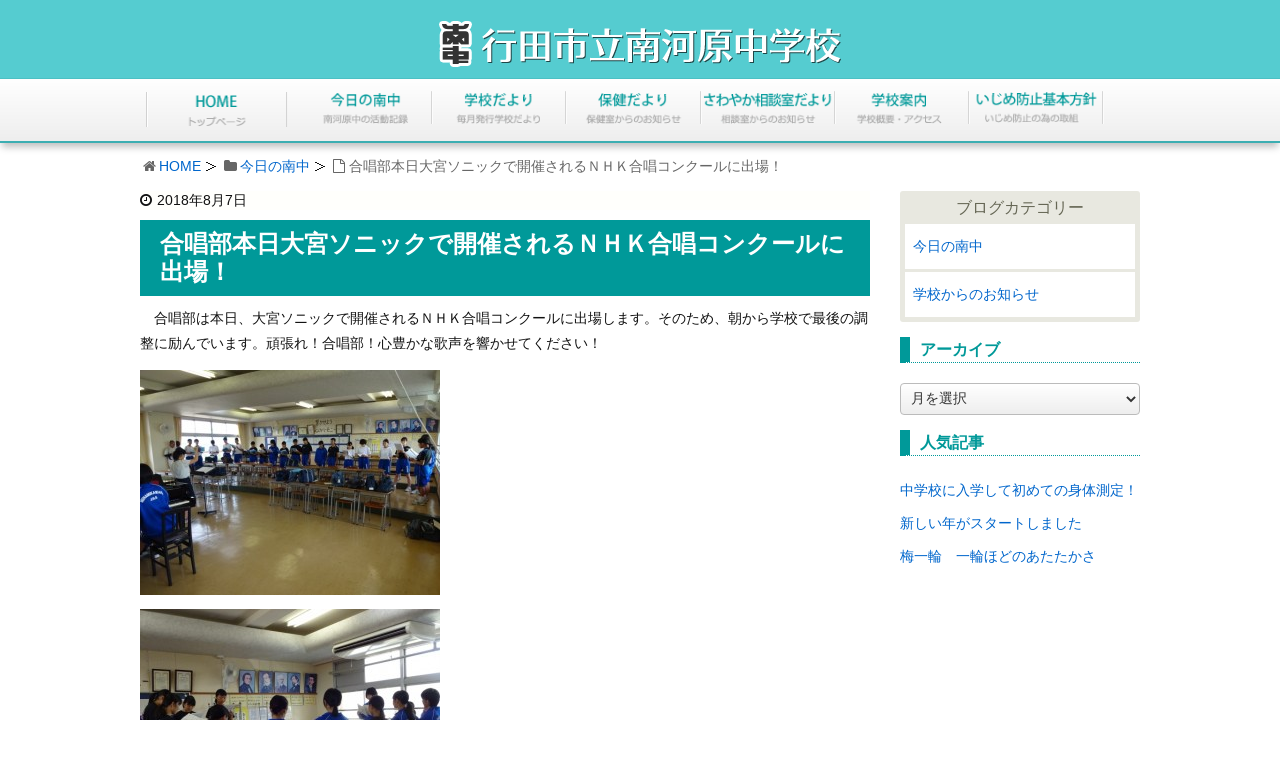

--- FILE ---
content_type: text/html; charset=UTF-8
request_url: https://www.gyoda-minamikawarachu.ed.jp/10472/
body_size: 7064
content:
<!DOCTYPE html><html lang="ja"><head><meta charset="UTF-8" /><meta http-equiv="X-UA-Compatible" content="IE=edge" /><meta name="viewport" content="width=device-width, initial-scale=1, user-scalable=no" /><meta name="robots" content="index,follow" /><meta name="author" content="行田市立南河原中学校" /><link type="text/css" media="all" href="https://www.gyoda-minamikawarachu.ed.jp/wp-content/cache/autoptimize/css/autoptimize_82f5d0a99b55b7c41bd13295598b1961.css" rel="stylesheet" /><title>合唱部本日大宮ソニックで開催されるＮＨＫ合唱コンクールに出場！｜行田市立南河原中学校</title><meta name="description" content="　合唱部は本日、大宮ソニックで開催されるＮＨＫ合唱コンクールに出場します。そのため、朝から学校で最後の調整に励んでいます。頑張れ！合唱部！心豊かな歌声を響かせてください！ "/><meta name="robots" content="noodp"/><link rel="canonical" href="https://www.gyoda-minamikawarachu.ed.jp/10472/" /><link rel="pingback" href="https://www.gyoda-minamikawarachu.ed.jp/xmlrpc.php" /><link rel="alternate" type="application/rss+xml" title="行田市立南河原中学校 RSS Feed" href="https://www.gyoda-minamikawarachu.ed.jp/feed/" /><link rel="alternate" type="application/atom+xml" title="行田市立南河原中学校 Atom Feed" href="https://www.gyoda-minamikawarachu.ed.jp/feed/atom/" /><link rel="icon" href="https://www.gyoda-minamikawarachu.ed.jp/wp-content/themes/wpthkch/images/favicon.ico" /><link rel="apple-touch-icon-precomposed" href="https://www.gyoda-minamikawarachu.ed.jp/wp-content/themes/wpthkch/images/apple-touch-icon-precomposed.png" /> <noscript><link rel="stylesheet" id="async-css" href="//www.gyoda-minamikawarachu.ed.jp/wp-content/themes/wpthk/style.async.min.css" media="all" /></noscript> <script src="//www.gyoda-minamikawarachu.ed.jp/wp-includes/js/jquery/jquery.js"></script> <link rel="https://api.w.org/" href="https://www.gyoda-minamikawarachu.ed.jp/wp-json/" /><link rel="alternate" type="application/json+oembed" href="https://www.gyoda-minamikawarachu.ed.jp/wp-json/oembed/1.0/embed?url=https%3A%2F%2Fwww.gyoda-minamikawarachu.ed.jp%2F10472%2F" /><link rel="alternate" type="text/xml+oembed" href="https://www.gyoda-minamikawarachu.ed.jp/wp-json/oembed/1.0/embed?url=https%3A%2F%2Fwww.gyoda-minamikawarachu.ed.jp%2F10472%2F&#038;format=xml" /> <script>/******************************************************************************
***   COPY PROTECTED BY http://chetangole.com/blog/wp-copyprotect/   version 3.1.0 ****
******************************************************************************/
function clickIE4(){
if (event.button==2){
return false;
}
}
function clickNS4(e){
if (document.layers||document.getElementById&&!document.all){
if (e.which==2||e.which==3){
return false;
}
}
}

if (document.layers){
document.captureEvents(Event.MOUSEDOWN);
document.onmousedown=clickNS4;
}
else if (document.all&&!document.getElementById){
document.onmousedown=clickIE4;
}

document.oncontextmenu=new Function("return false")</script> <script>//

					var sampling_active = 0;
					var sampling_rate   = 100;
					var do_request = false;

					if ( !sampling_active ) {
						do_request = true;
					} else {
						var num = Math.floor(Math.random() * sampling_rate) + 1;
						do_request = ( 1 === num );
					}

					if ( do_request ) {

						// Create XMLHttpRequest object and set variables
						var xhr = ( window.XMLHttpRequest )
						  ? new XMLHttpRequest()
						  : new ActiveXObject( "Microsoft.XMLHTTP" ),
						url = "https://www.gyoda-minamikawarachu.ed.jp/wp-admin/admin-ajax.php",
						params = "action=update_views_ajax&token=30c861a196&wpp_id=10472";
						// Set request method and target URL
						xhr.open( "POST", url, true );
						// Set request header
						xhr.setRequestHeader( "Content-type", "application/x-www-form-urlencoded" );
						// Hook into onreadystatechange
						xhr.onreadystatechange = function() {
							if ( 4 === xhr.readyState && 200 === xhr.status ) {
								if ( window.console && window.console.log ) {
									window.console.log( xhr.responseText );
								}
							}
						};
						// Send request
						xhr.send( params );

					}

				//</script> <script>window._wpemojiSettings = {"baseUrl":"https:\/\/s.w.org\/images\/core\/emoji\/72x72\/","ext":".png","source":{"concatemoji":"https:\/\/www.gyoda-minamikawarachu.ed.jp\/wp-includes\/js\/wp-emoji-release.min.js"}};
			!function(a,b,c){function d(a){var c,d=b.createElement("canvas"),e=d.getContext&&d.getContext("2d");return e&&e.fillText?(e.textBaseline="top",e.font="600 32px Arial","flag"===a?(e.fillText(String.fromCharCode(55356,56806,55356,56826),0,0),d.toDataURL().length>3e3):"diversity"===a?(e.fillText(String.fromCharCode(55356,57221),0,0),c=e.getImageData(16,16,1,1).data.toString(),e.fillText(String.fromCharCode(55356,57221,55356,57343),0,0),c!==e.getImageData(16,16,1,1).data.toString()):("simple"===a?e.fillText(String.fromCharCode(55357,56835),0,0):e.fillText(String.fromCharCode(55356,57135),0,0),0!==e.getImageData(16,16,1,1).data[0])):!1}function e(a){var c=b.createElement("script");c.src=a,c.type="text/javascript",b.getElementsByTagName("head")[0].appendChild(c)}var f,g;c.supports={simple:d("simple"),flag:d("flag"),unicode8:d("unicode8"),diversity:d("diversity")},c.DOMReady=!1,c.readyCallback=function(){c.DOMReady=!0},c.supports.simple&&c.supports.flag&&c.supports.unicode8&&c.supports.diversity||(g=function(){c.readyCallback()},b.addEventListener?(b.addEventListener("DOMContentLoaded",g,!1),a.addEventListener("load",g,!1)):(a.attachEvent("onload",g),b.attachEvent("onreadystatechange",function(){"complete"===b.readyState&&c.readyCallback()})),f=c.source||{},f.concatemoji?e(f.concatemoji):f.wpemoji&&f.twemoji&&(e(f.twemoji),e(f.wpemoji)))}(window,document,window._wpemojiSettings);</script> </head><body class="single single-post postid-10472 single-format-standard"><div id="header"><header><div id="head-in"><div class="head-cover"><div class="info"><p id="site-logo"><a href="https://www.gyoda-minamikawarachu.ed.jp/" rel="home"><img src="/img/default/logo.png" alt="行田市立南河原中学校" /></a></p><div class="contact"><p class="sp-sub"><a class="mobi-menu" href="#"><img height="70" src="/img/default/sp-menu.png" alt="メニュー" /></a></p></div></div></div><nav><div id="nav"><div id="gnavi"><div id="sidr" class="menu"><ul><li class="mobi-menu"><a class="mobi-menu" href="#">メニューを閉じる</a></li><li><a href="https://www.gyoda-minamikawarachu.ed.jp/" data-label="HOME"><img width="142" height="62" alt="HOME" src="/img/default/home.png" /></a></li><li><a href="https://www.gyoda-minamikawarachu.ed.jp/category/schoollife/" data-label="今日の南中"><img width="142" height="62" alt="今日の南中" src="/img/default/school-life.png" /></a></li><li><a href="https://www.gyoda-minamikawarachu.ed.jp/school-tayori/" data-label="学校だより"><img width="142" height="62" alt="学校だより" src="/img/default/school-tayori.png" /></a></li><li><a href="https://www.gyoda-minamikawarachu.ed.jp/hoken-tayori/" data-label="保健だより"><img width="142" height="62" alt="保健だより" src="/img/default/hoken-tayori.png" /></a></li><li><a href="https://www.gyoda-minamikawarachu.ed.jp/sawayaka-tayori/" data-label="さわやか相談室だより"><img width="142" height="62" alt="さわやか相談室だより" src="/img/default/sawayaka-tayori.png" /></a></li><li><a href="https://www.gyoda-minamikawarachu.ed.jp/info/" data-label="学校紹介"><img width="142" height="62" alt="学校紹介" src="/img/default/info.png" /></a></li><li><a href="/pdf/izimeboushi/r04-05.pdf" target="_blank" rel="noopener noreferrer" data-label="いじめ防止基本方針"><img width="142" height="62" alt="いじめ防止基本方針" src="/img/default/izimeboushi.png" /></a></li></ul></div></div></div></nav></div></header></div><div class="container"><div id="breadcrumb"><ol><li class="first"><i class="fa fa-home fa-fw"></i><a href="https://www.gyoda-minamikawarachu.ed.jp/">HOME</a></li><li><i class="fa fa-folder fa-fw"></i><a href="https://www.gyoda-minamikawarachu.ed.jp/category/schoollife/">今日の南中</a></li><li><i class="fa fa-file-o fa-fw"></i>合唱部本日大宮ソニックで開催されるＮＨＫ合唱コンクールに出場！</li></ol></div> <script type="application/ld+json">{
  "@context": "http://schema.org",
  "@type": "BreadcrumbList",
  "itemListElement":
  [
    {
      "@type": "ListItem",
      "position": 1,
      "item":
      {
        "@id": "https://www.gyoda-minamikawarachu.ed.jp/",
        "name": "HOME"
      }
    }
                          ,{
        "@type": "ListItem",
        "position": 2,
        "item":
        {
          "@id": "https://www.gyoda-minamikawarachu.ed.jp/category/schoollife/",
          "name": "今日の南中"
        }
      }
    ]
}</script> <div id="primary" class="clearfix"><div id="main"><main><div id="contents"><div id="core" class="pcore"><article><div id="post-10472" class="post post-10472 type-post status-publish format-standard category-schoollife"><p class="meta"><i class="fa fa-clock-o"></i><span class="date published"><time class="entry-date updated" datetime="2018-08-07T07:21:22+00:00">2018年8月7日</time></span></p><h1 class="entry-title">合唱部本日大宮ソニックで開催されるＮＨＫ合唱コンクールに出場！</h1><p>　合唱部は本日、大宮ソニックで開催されるＮＨＫ合唱コンクールに出場します。そのため、朝から学校で最後の調整に励んでいます。頑張れ！合唱部！心豊かな歌声を響かせてください！</p><p><a href="https://www.gyoda-minamikawarachu.ed.jp/wp-content/uploads/2018/08/DSC01045.jpg" rel="lightbox[10472]"><img class="alignnone size-medium wp-image-10473" src="https://www.gyoda-minamikawarachu.ed.jp/wp-content/uploads/2018/08/DSC01045-medium.jpg" alt="DSC01045" width="300" height="225" srcset="https://www.gyoda-minamikawarachu.ed.jp/wp-content/uploads/2018/08/DSC01045-medium.jpg 300w, https://www.gyoda-minamikawarachu.ed.jp/wp-content/uploads/2018/08/DSC01045-thumb530.jpg 530w, https://www.gyoda-minamikawarachu.ed.jp/wp-content/uploads/2018/08/DSC01045-thumb565.jpg 565w, https://www.gyoda-minamikawarachu.ed.jp/wp-content/uploads/2018/08/DSC01045.jpg 640w" sizes="(max-width: 300px) 100vw, 300px" /></a></p><p><a href="https://www.gyoda-minamikawarachu.ed.jp/wp-content/uploads/2018/08/DSC01179.jpg" rel="lightbox[10472]"><img class="alignnone size-medium wp-image-10474" src="https://www.gyoda-minamikawarachu.ed.jp/wp-content/uploads/2018/08/DSC01179-medium.jpg" alt="DSC01179" width="300" height="225" srcset="https://www.gyoda-minamikawarachu.ed.jp/wp-content/uploads/2018/08/DSC01179-medium.jpg 300w, https://www.gyoda-minamikawarachu.ed.jp/wp-content/uploads/2018/08/DSC01179-thumb530.jpg 530w, https://www.gyoda-minamikawarachu.ed.jp/wp-content/uploads/2018/08/DSC01179-thumb565.jpg 565w, https://www.gyoda-minamikawarachu.ed.jp/wp-content/uploads/2018/08/DSC01179.jpg 640w" sizes="(max-width: 300px) 100vw, 300px" /></a></p><p><a href="https://www.gyoda-minamikawarachu.ed.jp/wp-content/uploads/2018/08/DSC01180.jpg" rel="lightbox[10472]"><img class="alignnone size-medium wp-image-10475" src="https://www.gyoda-minamikawarachu.ed.jp/wp-content/uploads/2018/08/DSC01180-medium.jpg" alt="DSC01180" width="300" height="225" srcset="https://www.gyoda-minamikawarachu.ed.jp/wp-content/uploads/2018/08/DSC01180-medium.jpg 300w, https://www.gyoda-minamikawarachu.ed.jp/wp-content/uploads/2018/08/DSC01180-thumb530.jpg 530w, https://www.gyoda-minamikawarachu.ed.jp/wp-content/uploads/2018/08/DSC01180-thumb565.jpg 565w, https://www.gyoda-minamikawarachu.ed.jp/wp-content/uploads/2018/08/DSC01180.jpg 640w" sizes="(max-width: 300px) 100vw, 300px" /></a></p><p><a href="https://www.gyoda-minamikawarachu.ed.jp/wp-content/uploads/2018/08/DSC01181.jpg" rel="lightbox[10472]"><img class="alignnone size-medium wp-image-10476" src="https://www.gyoda-minamikawarachu.ed.jp/wp-content/uploads/2018/08/DSC01181-medium.jpg" alt="DSC01181" width="300" height="225" srcset="https://www.gyoda-minamikawarachu.ed.jp/wp-content/uploads/2018/08/DSC01181-medium.jpg 300w, https://www.gyoda-minamikawarachu.ed.jp/wp-content/uploads/2018/08/DSC01181-thumb530.jpg 530w, https://www.gyoda-minamikawarachu.ed.jp/wp-content/uploads/2018/08/DSC01181-thumb565.jpg 565w, https://www.gyoda-minamikawarachu.ed.jp/wp-content/uploads/2018/08/DSC01181.jpg 640w" sizes="(max-width: 300px) 100vw, 300px" /></a></p><p><a href="https://www.gyoda-minamikawarachu.ed.jp/wp-content/uploads/2018/08/DSC01083.jpg" rel="lightbox[10472]"> </a></p><div class="clearfix"></div><hr /></div><h2 class="sns-msg">よろしければシェアお願いします</h2><aside><div id="sns-bottoms"><div class="sns-c"><ul class="snsb clearfix"><li class="twitter"><a href="https://twitter.com/share?text=%E5%90%88%E5%94%B1%E9%83%A8%E6%9C%AC%E6%97%A5%E5%A4%A7%E5%AE%AE%E3%82%BD%E3%83%8B%E3%83%83%E3%82%AF%E3%81%A7%E9%96%8B%E5%82%AC%E3%81%95%E3%82%8C%E3%82%8B%EF%BC%AE%EF%BC%A8%EF%BC%AB%E5%90%88%E5%94%B1%E3%82%B3%E3%83%B3%E3%82%AF%E3%83%BC%E3%83%AB%E3%81%AB%E5%87%BA%E5%A0%B4%EF%BC%81%EF%BD%9C%E8%A1%8C%E7%94%B0%E5%B8%82%E7%AB%8B%E5%8D%97%E6%B2%B3%E5%8E%9F%E4%B8%AD%E5%AD%A6%E6%A0%A1&amp;url=https://www.gyoda-minamikawarachu.ed.jp/10472/" title="Tweet" target="blank" rel="nofollow"><i class="fa fa-twitter">&nbsp;</i><span class="snsname">Twitter</span></a></li><li class="facebook"><a href="https://www.facebook.com/sharer/sharer.php?u=https://www.gyoda-minamikawarachu.ed.jp/10472/&amp;t=%E5%90%88%E5%94%B1%E9%83%A8%E6%9C%AC%E6%97%A5%E5%A4%A7%E5%AE%AE%E3%82%BD%E3%83%8B%E3%83%83%E3%82%AF%E3%81%A7%E9%96%8B%E5%82%AC%E3%81%95%E3%82%8C%E3%82%8B%EF%BC%AE%EF%BC%A8%EF%BC%AB%E5%90%88%E5%94%B1%E3%82%B3%E3%83%B3%E3%82%AF%E3%83%BC%E3%83%AB%E3%81%AB%E5%87%BA%E5%A0%B4%EF%BC%81%EF%BD%9C%E8%A1%8C%E7%94%B0%E5%B8%82%E7%AB%8B%E5%8D%97%E6%B2%B3%E5%8E%9F%E4%B8%AD%E5%AD%A6%E6%A0%A1" title="Share on Facebook" target="blank" rel="nofollow"><i class="fa fa-facebook">&nbsp;</i><span class="snsname">Facebook</span></a></li><li class="line"><a href="https://line.me/R/msg/text/?%E5%90%88%E5%94%B1%E9%83%A8%E6%9C%AC%E6%97%A5%E5%A4%A7%E5%AE%AE%E3%82%BD%E3%83%8B%E3%83%83%E3%82%AF%E3%81%A7%E9%96%8B%E5%82%AC%E3%81%95%E3%82%8C%E3%82%8B%EF%BC%AE%EF%BC%A8%EF%BC%AB%E5%90%88%E5%94%B1%E3%82%B3%E3%83%B3%E3%82%AF%E3%83%BC%E3%83%AB%E3%81%AB%E5%87%BA%E5%A0%B4%EF%BC%81%EF%BD%9C%E8%A1%8C%E7%94%B0%E5%B8%82%E7%AB%8B%E5%8D%97%E6%B2%B3%E5%8E%9F%E4%B8%AD%E5%AD%A6%E6%A0%A1%0Ahttps://www.gyoda-minamikawarachu.ed.jp/10472/" target="_blank"><i class="fa fa-comment" aria-hidden="true">&nbsp;</i><span class="snsname">LINE</span></a></li></ul><div class="clearfix"></div></div></div></aside><div class="pnavi"><div class="next"><a href="https://www.gyoda-minamikawarachu.ed.jp/10480/" rel="next"><div class="no-img-next"><i class="fa fa-sticky-note-o"></i></div><div class="ntitle">３年生 理科室で自主的勉強で受験に挑む！</div><div class="next-arrow"><i class="fa fa-arrow-right pull-right"></i>Next</div></a></div><div class="prev"><a href="https://www.gyoda-minamikawarachu.ed.jp/10463/" rel="prev"><div class="no-img-prev"><i class="fa fa-file-text-o"></i></div><div class="ptitle">新バスケ部始動！ゴールに向かってシュート!</div><div class="prev-arrow"><i class="fa fa-arrow-left pull-left"></i>Prev</div></a></div></div><p class="txt-r"><a href="https://www.gyoda-minamikawarachu.ed.jp/date/2018/08/">2018年8月に投稿した行田市立南河原中学校の記事一覧</a></p><div id="trackback"><h3 class="tb"><i class="fa fa-reply-all"></i>この記事のトラックバックURL</h3> <input type="text" name="trackback_url" size="60" value="https://www.gyoda-minamikawarachu.ed.jp/10472/trackback/" readonly="readonly" class="trackback-url" tabindex="0" accesskey="t" /></div></article></div></div></main></div><div class="sidebar"><div id="side"><aside><div id="side-fixed"><div id="text-15" class="widget widget_text"><div class="textwidget"><div class="s-blog"><h3>ブログカテゴリー</h3><ul><li class="cat-item cat-item-1"><a href="https://www.gyoda-minamikawarachu.ed.jp/category/schoollife/" >今日の南中</a></li><li class="cat-item cat-item-676"><a href="https://www.gyoda-minamikawarachu.ed.jp/category/topics/" >学校からのお知らせ</a></li></ul></div></div></div><div id="archives-2" class="widget widget_archive"><h3 class="side-title">アーカイブ</h3> <label class="screen-reader-text" for="archives-dropdown-2">アーカイブ</label> <select id="archives-dropdown-2" name="archive-dropdown" onchange='document.location.href=this.options[this.selectedIndex].value;'><option value="">月を選択</option><option value='https://www.gyoda-minamikawarachu.ed.jp/date/2026/01/'> 2026年1月</option><option value='https://www.gyoda-minamikawarachu.ed.jp/date/2025/12/'> 2025年12月</option><option value='https://www.gyoda-minamikawarachu.ed.jp/date/2025/11/'> 2025年11月</option><option value='https://www.gyoda-minamikawarachu.ed.jp/date/2025/10/'> 2025年10月</option><option value='https://www.gyoda-minamikawarachu.ed.jp/date/2025/09/'> 2025年9月</option><option value='https://www.gyoda-minamikawarachu.ed.jp/date/2025/08/'> 2025年8月</option><option value='https://www.gyoda-minamikawarachu.ed.jp/date/2025/07/'> 2025年7月</option><option value='https://www.gyoda-minamikawarachu.ed.jp/date/2025/06/'> 2025年6月</option><option value='https://www.gyoda-minamikawarachu.ed.jp/date/2025/05/'> 2025年5月</option><option value='https://www.gyoda-minamikawarachu.ed.jp/date/2025/04/'> 2025年4月</option><option value='https://www.gyoda-minamikawarachu.ed.jp/date/2025/03/'> 2025年3月</option><option value='https://www.gyoda-minamikawarachu.ed.jp/date/2025/02/'> 2025年2月</option><option value='https://www.gyoda-minamikawarachu.ed.jp/date/2025/01/'> 2025年1月</option><option value='https://www.gyoda-minamikawarachu.ed.jp/date/2024/12/'> 2024年12月</option><option value='https://www.gyoda-minamikawarachu.ed.jp/date/2024/11/'> 2024年11月</option><option value='https://www.gyoda-minamikawarachu.ed.jp/date/2024/10/'> 2024年10月</option><option value='https://www.gyoda-minamikawarachu.ed.jp/date/2024/09/'> 2024年9月</option><option value='https://www.gyoda-minamikawarachu.ed.jp/date/2024/07/'> 2024年7月</option><option value='https://www.gyoda-minamikawarachu.ed.jp/date/2024/06/'> 2024年6月</option><option value='https://www.gyoda-minamikawarachu.ed.jp/date/2024/05/'> 2024年5月</option><option value='https://www.gyoda-minamikawarachu.ed.jp/date/2024/03/'> 2024年3月</option><option value='https://www.gyoda-minamikawarachu.ed.jp/date/2024/02/'> 2024年2月</option><option value='https://www.gyoda-minamikawarachu.ed.jp/date/2024/01/'> 2024年1月</option><option value='https://www.gyoda-minamikawarachu.ed.jp/date/2023/12/'> 2023年12月</option><option value='https://www.gyoda-minamikawarachu.ed.jp/date/2023/11/'> 2023年11月</option><option value='https://www.gyoda-minamikawarachu.ed.jp/date/2023/10/'> 2023年10月</option><option value='https://www.gyoda-minamikawarachu.ed.jp/date/2023/09/'> 2023年9月</option><option value='https://www.gyoda-minamikawarachu.ed.jp/date/2023/08/'> 2023年8月</option><option value='https://www.gyoda-minamikawarachu.ed.jp/date/2023/07/'> 2023年7月</option><option value='https://www.gyoda-minamikawarachu.ed.jp/date/2023/06/'> 2023年6月</option><option value='https://www.gyoda-minamikawarachu.ed.jp/date/2023/05/'> 2023年5月</option><option value='https://www.gyoda-minamikawarachu.ed.jp/date/2023/04/'> 2023年4月</option><option value='https://www.gyoda-minamikawarachu.ed.jp/date/2023/03/'> 2023年3月</option><option value='https://www.gyoda-minamikawarachu.ed.jp/date/2023/02/'> 2023年2月</option><option value='https://www.gyoda-minamikawarachu.ed.jp/date/2023/01/'> 2023年1月</option><option value='https://www.gyoda-minamikawarachu.ed.jp/date/2022/12/'> 2022年12月</option><option value='https://www.gyoda-minamikawarachu.ed.jp/date/2022/11/'> 2022年11月</option><option value='https://www.gyoda-minamikawarachu.ed.jp/date/2022/10/'> 2022年10月</option><option value='https://www.gyoda-minamikawarachu.ed.jp/date/2022/09/'> 2022年9月</option><option value='https://www.gyoda-minamikawarachu.ed.jp/date/2022/08/'> 2022年8月</option><option value='https://www.gyoda-minamikawarachu.ed.jp/date/2022/07/'> 2022年7月</option><option value='https://www.gyoda-minamikawarachu.ed.jp/date/2022/06/'> 2022年6月</option><option value='https://www.gyoda-minamikawarachu.ed.jp/date/2022/05/'> 2022年5月</option><option value='https://www.gyoda-minamikawarachu.ed.jp/date/2022/04/'> 2022年4月</option><option value='https://www.gyoda-minamikawarachu.ed.jp/date/2022/03/'> 2022年3月</option><option value='https://www.gyoda-minamikawarachu.ed.jp/date/2022/02/'> 2022年2月</option><option value='https://www.gyoda-minamikawarachu.ed.jp/date/2022/01/'> 2022年1月</option><option value='https://www.gyoda-minamikawarachu.ed.jp/date/2021/12/'> 2021年12月</option><option value='https://www.gyoda-minamikawarachu.ed.jp/date/2021/11/'> 2021年11月</option><option value='https://www.gyoda-minamikawarachu.ed.jp/date/2021/10/'> 2021年10月</option><option value='https://www.gyoda-minamikawarachu.ed.jp/date/2021/09/'> 2021年9月</option><option value='https://www.gyoda-minamikawarachu.ed.jp/date/2021/08/'> 2021年8月</option><option value='https://www.gyoda-minamikawarachu.ed.jp/date/2021/07/'> 2021年7月</option><option value='https://www.gyoda-minamikawarachu.ed.jp/date/2021/06/'> 2021年6月</option><option value='https://www.gyoda-minamikawarachu.ed.jp/date/2021/05/'> 2021年5月</option><option value='https://www.gyoda-minamikawarachu.ed.jp/date/2021/04/'> 2021年4月</option><option value='https://www.gyoda-minamikawarachu.ed.jp/date/2021/03/'> 2021年3月</option><option value='https://www.gyoda-minamikawarachu.ed.jp/date/2021/02/'> 2021年2月</option><option value='https://www.gyoda-minamikawarachu.ed.jp/date/2021/01/'> 2021年1月</option><option value='https://www.gyoda-minamikawarachu.ed.jp/date/2020/12/'> 2020年12月</option><option value='https://www.gyoda-minamikawarachu.ed.jp/date/2020/11/'> 2020年11月</option><option value='https://www.gyoda-minamikawarachu.ed.jp/date/2020/10/'> 2020年10月</option><option value='https://www.gyoda-minamikawarachu.ed.jp/date/2020/09/'> 2020年9月</option><option value='https://www.gyoda-minamikawarachu.ed.jp/date/2020/08/'> 2020年8月</option><option value='https://www.gyoda-minamikawarachu.ed.jp/date/2020/07/'> 2020年7月</option><option value='https://www.gyoda-minamikawarachu.ed.jp/date/2020/06/'> 2020年6月</option><option value='https://www.gyoda-minamikawarachu.ed.jp/date/2020/05/'> 2020年5月</option><option value='https://www.gyoda-minamikawarachu.ed.jp/date/2020/04/'> 2020年4月</option><option value='https://www.gyoda-minamikawarachu.ed.jp/date/2020/03/'> 2020年3月</option><option value='https://www.gyoda-minamikawarachu.ed.jp/date/2020/02/'> 2020年2月</option><option value='https://www.gyoda-minamikawarachu.ed.jp/date/2020/01/'> 2020年1月</option><option value='https://www.gyoda-minamikawarachu.ed.jp/date/2019/12/'> 2019年12月</option><option value='https://www.gyoda-minamikawarachu.ed.jp/date/2019/11/'> 2019年11月</option><option value='https://www.gyoda-minamikawarachu.ed.jp/date/2019/10/'> 2019年10月</option><option value='https://www.gyoda-minamikawarachu.ed.jp/date/2019/09/'> 2019年9月</option><option value='https://www.gyoda-minamikawarachu.ed.jp/date/2019/08/'> 2019年8月</option><option value='https://www.gyoda-minamikawarachu.ed.jp/date/2019/07/'> 2019年7月</option><option value='https://www.gyoda-minamikawarachu.ed.jp/date/2019/06/'> 2019年6月</option><option value='https://www.gyoda-minamikawarachu.ed.jp/date/2019/05/'> 2019年5月</option><option value='https://www.gyoda-minamikawarachu.ed.jp/date/2019/04/'> 2019年4月</option><option value='https://www.gyoda-minamikawarachu.ed.jp/date/2019/03/'> 2019年3月</option><option value='https://www.gyoda-minamikawarachu.ed.jp/date/2019/02/'> 2019年2月</option><option value='https://www.gyoda-minamikawarachu.ed.jp/date/2019/01/'> 2019年1月</option><option value='https://www.gyoda-minamikawarachu.ed.jp/date/2018/12/'> 2018年12月</option><option value='https://www.gyoda-minamikawarachu.ed.jp/date/2018/11/'> 2018年11月</option><option value='https://www.gyoda-minamikawarachu.ed.jp/date/2018/10/'> 2018年10月</option><option value='https://www.gyoda-minamikawarachu.ed.jp/date/2018/09/'> 2018年9月</option><option value='https://www.gyoda-minamikawarachu.ed.jp/date/2018/08/'> 2018年8月</option><option value='https://www.gyoda-minamikawarachu.ed.jp/date/2018/07/'> 2018年7月</option><option value='https://www.gyoda-minamikawarachu.ed.jp/date/2018/06/'> 2018年6月</option><option value='https://www.gyoda-minamikawarachu.ed.jp/date/2018/05/'> 2018年5月</option><option value='https://www.gyoda-minamikawarachu.ed.jp/date/2018/04/'> 2018年4月</option><option value='https://www.gyoda-minamikawarachu.ed.jp/date/2018/03/'> 2018年3月</option><option value='https://www.gyoda-minamikawarachu.ed.jp/date/2018/02/'> 2018年2月</option><option value='https://www.gyoda-minamikawarachu.ed.jp/date/2018/01/'> 2018年1月</option><option value='https://www.gyoda-minamikawarachu.ed.jp/date/2017/12/'> 2017年12月</option><option value='https://www.gyoda-minamikawarachu.ed.jp/date/2017/11/'> 2017年11月</option><option value='https://www.gyoda-minamikawarachu.ed.jp/date/2017/10/'> 2017年10月</option><option value='https://www.gyoda-minamikawarachu.ed.jp/date/2017/09/'> 2017年9月</option><option value='https://www.gyoda-minamikawarachu.ed.jp/date/2017/08/'> 2017年8月</option><option value='https://www.gyoda-minamikawarachu.ed.jp/date/2017/07/'> 2017年7月</option><option value='https://www.gyoda-minamikawarachu.ed.jp/date/2017/06/'> 2017年6月</option><option value='https://www.gyoda-minamikawarachu.ed.jp/date/2017/05/'> 2017年5月</option><option value='https://www.gyoda-minamikawarachu.ed.jp/date/2017/04/'> 2017年4月</option> </select></div><div id="wpp-2" class="widget popular-posts"><h3 class="side-title">人気記事</h3><ul class="wpp-list"><li><a href="https://www.gyoda-minamikawarachu.ed.jp/15746/" title="中学校に入学して初めての身体測定！" class="wpp-post-title" target="_self">中学校に入学して初めての身体測定！</a></li><li><a href="https://www.gyoda-minamikawarachu.ed.jp/31481/" title="新しい年がスタートしました" class="wpp-post-title" target="_self">新しい年がスタートしました</a></li><li><a href="https://www.gyoda-minamikawarachu.ed.jp/31484/" title="梅一輪　一輪ほどのあたたかさ" class="wpp-post-title" target="_self">梅一輪　一輪ほどのあたたかさ</a></li></ul></div></div></aside></div></div></div><div class="clearfix"></div></div><div id="footer"><footer><div id="foot-in"><ul><li><a href="https://www.gyoda-minamikawarachu.ed.jp/">ホーム</a></li><li><a href="https://www.gyoda-minamikawarachu.ed.jp/info/">学校紹介</a></li><li class="cat-item cat-item-1"><a href="https://www.gyoda-minamikawarachu.ed.jp/category/schoollife/" >今日の南中</a></li><li class="cat-item cat-item-676"><a href="https://www.gyoda-minamikawarachu.ed.jp/category/topics/" >学校からのお知らせ</a></li><li><a href="https://www.gyoda-minamikawarachu.ed.jp/school-tayori/">学校だより</a></li><li><a href="https://www.gyoda-minamikawarachu.ed.jp/hoken-tayori/">保健だより</a></li><li><a href="https://www.gyoda-minamikawarachu.ed.jp/sawayaka-tayori/">さわやか相談室だより</a></li><li><a href="https://www.gyoda-minamikawarachu.ed.jp/about/">このサイトについて</a></li><li><a href="https://www.gyoda-minamikawarachu.ed.jp/sitemap/">サイトマップ</a></li></ul><div class="info"><p>行田市立南河原中学校</p><p>〒361-0084　埼玉県行田市大字南河原1081番地</p><p>TEL：<span class="tel-num">048-557-0131</span>　FAX：048-557-4221</p><p>JR高崎線熊谷駅下車　バス25分（南河原支所下車）徒歩５分</p></div> <iframe src="/cgi/count/count.php" height="35" width="100%" frameborder="0" scrolling="no"></iframe></div><p class="copy">Copyright&copy;行田市立南河原中学校 All Rights Reserved.</p></footer></div><div id="page-top"><i class="fa fa-caret-square-o-up"></i><span class="ptop"> PAGE TOP</span></div> <script>(function () {
var acclog_cgi_url = "/cgi/acc/acclog.cgi";
create_beacon();
function create_beacon() {
	var img = document.createElement("img");
	img.src = acclog_cgi_url + "?referrer=" + document.referrer + "&width=" + screen.width + "&height=" + screen.height + "&color=" + screen.colorDepth + "&epoch=" + new Date().getTime();
}
})();</script> <script>(function(i,s,o,g,r,a,m){i["GoogleAnalyticsObject"]=r;i[r]=i[r]||function(){
  (i[r].q=i[r].q||[]).push(arguments)},i[r].l=1*new Date();a=s.createElement(o),
  m=s.getElementsByTagName(o)[0];a.async=1;a.src=g;m.parentNode.insertBefore(a,m)
  })(window,document,"script","https://www.google-analytics.com/analytics.js","ga");

  ga("create", "UA-54919780-53", "auto");
  ga("send", "pageview");</script> <script>var JQLBSettings = {"fitToScreen":"1","resizeSpeed":"400","displayDownloadLink":"0","navbarOnTop":"0","loopImages":"","resizeCenter":"","marginSize":"0","linkTarget":"","help":"","prevLinkTitle":"previous image","nextLinkTitle":"next image","prevLinkText":"\u00ab Previous","nextLinkText":"Next \u00bb","closeTitle":"close image gallery","image":"Image ","of":" of ","download":"Download","jqlb_overlay_opacity":"80","jqlb_overlay_color":"#000000","jqlb_overlay_close":"1","jqlb_border_width":"10","jqlb_border_color":"#ffffff","jqlb_border_radius":"0","jqlb_image_info_background_transparency":"100","jqlb_image_info_bg_color":"#ffffff","jqlb_image_info_text_color":"#000000","jqlb_image_info_text_fontsize":"10","jqlb_show_text_for_image":"1","jqlb_next_image_title":"next image","jqlb_previous_image_title":"previous image","jqlb_next_button_image":"https:\/\/www.gyoda-minamikawarachu.ed.jp\/wp-content\/plugins\/wp-lightbox-2\/styles\/images\/next.gif","jqlb_previous_button_image":"https:\/\/www.gyoda-minamikawarachu.ed.jp\/wp-content\/plugins\/wp-lightbox-2\/styles\/images\/prev.gif","jqlb_maximum_width":"","jqlb_maximum_height":"","jqlb_show_close_button":"1","jqlb_close_image_title":"close image gallery","jqlb_close_image_max_heght":"22","jqlb_image_for_close_lightbox":"https:\/\/www.gyoda-minamikawarachu.ed.jp\/wp-content\/plugins\/wp-lightbox-2\/styles\/images\/closelabel.gif","jqlb_keyboard_navigation":"1","jqlb_popup_size_fix":"0"};</script> <script type="text/javascript" defer src="https://www.gyoda-minamikawarachu.ed.jp/wp-content/cache/autoptimize/js/autoptimize_1abef4d03859594f30dd60057ae8febb.js"></script></body></html><!-- WP Fastest Cache file was created in 0.18177604675293 seconds, on 19-01-26 21:48:38 -->